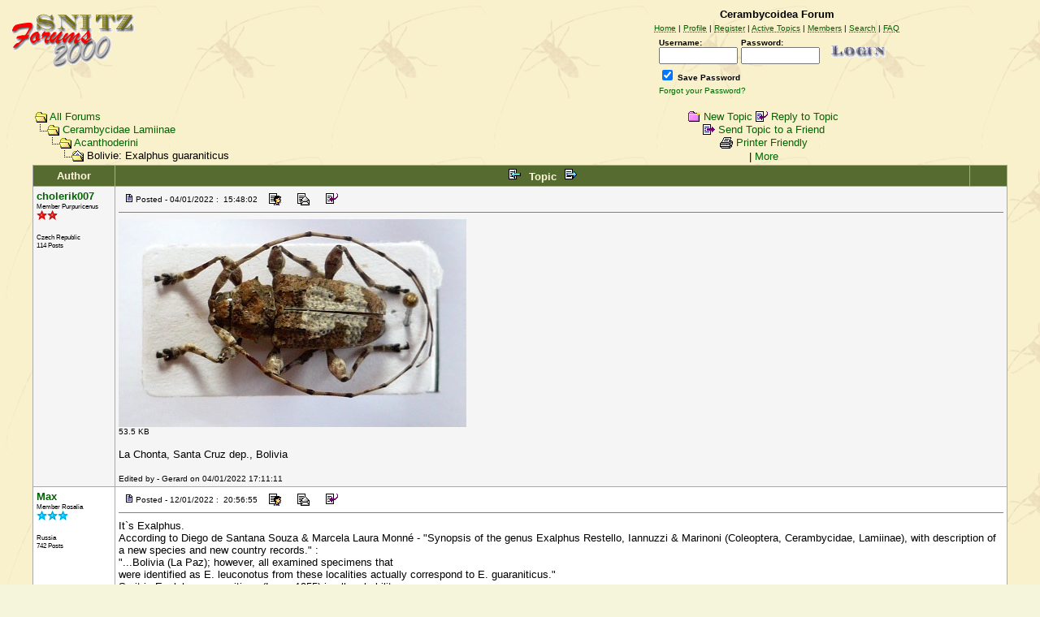

--- FILE ---
content_type: text/html
request_url: https://www.cerambycoidea.com/forum/topic.asp?TOPIC_ID=29259
body_size: 44137
content:
<html>

<head>
<title>Cerambycoidea Forum - Bolivie: Exalphus guaraniticus</title>
<meta name="copyright" content="This Forum code is Copyright (C) 2000-09 Michael Anderson, Pierre Gorissen, Huw Reddick and Richard Kinser, Non-Forum Related code is Copyright (C) 2000-08 Snitz Communications">
<script language="JavaScript" type="text/javascript">
<!-- hide from JavaScript-challenged browsers
function openWindow(url) {
	popupWin = window.open(url,'new_page','width=400,height=400')
}
function openWindow2(url) {
	popupWin = window.open(url,'new_page','width=400,height=450')
}
function openWindow3(url) {
	popupWin = window.open(url,'new_page','width=400,height=450,scrollbars=yes')
}
function openWindow4(url) {
	popupWin = window.open(url,'new_page','width=400,height=525')
}
function openWindow5(url) {
	popupWin = window.open(url,'new_page','width=450,height=525,scrollbars=yes,toolbars=yes,menubar=yes,resizable=yes')
}
function openWindow6(url) {
	popupWin = window.open(url,'new_page','width=500,height=450,scrollbars=yes')
}
function openWindowHelp(url) {
	popupWin = window.open(url,'new_page','width=470,height=200,scrollbars=yes')
}
// done hiding -->
function resizeImage(thisimage) {
	if (thisimage.height > 450) {
		thisimage.height = 450;
		thisimage.style.cursor='hand';
	}
}
//Thumbnail image viewer-
//� Dynamic Drive (www.dynamicdrive.com)
//For full source code, usage terms, and 100's more DHTML scripts, visit http://www.dynamicdrive.com
var ie=document.all
var ns=document.layers
var ns6=document.getElementById&&!document.all
function enlargeuserimage(which,e){
	if (which.width < 350) {return false;}
	//Render image code for IE 4+ and NS6
	if (ie||ns6){
	crossobj=document.getElementById? document.getElementById("showimage") : document.all.showimage
	if (crossobj.style.visibility=="hidden"){
		crossobj.style.left=ns6? pageXOffset+e.clientX : document.body.scrollLeft+event.clientX
		crossobj.style.top=ns6? pageYOffset+e.clientY : document.body.scrollTop+event.clientY
		crossobj.innerHTML='<div class=tvhead align=right id=drag><span class=tvclose onClick=closepreview()>Click to Close</span>&nbsp;<span class=tvclosex onClick=closepreview()> X </span></div><img src="'+which.src+'">'
		crossobj.style.visibility="visible"
	}
	else
	crossobj.style.visibility="hidden"
	return false
	}
	//Render image code for NS 4
	else if (document.layers){
	if (document.showimage.visibility=="hide"){
		document.showimage.document.write('<a href="#" onMouseover="drag_dropns(showimage)"><img src="'+which.src+'" border=0></a>')
		document.showimage.document.close()
		document.showimage.left=e.x
		document.showimage.top=e.y
		document.showimage.visibility="show"
	}
	else
	document.showimage.visibility="hide"
	return false
	}
	//if NOT IE 4+ or NS 4, simply display image in full browser window
	else
	return true
}
function closepreview(){
	crossobj.style.visibility="hidden"
}
//By Dynamicdrive.com
//drag drop function for NS 4////
/////////////////////////////////
var nsx,nsy,nstemp
function drag_dropns(name){
	temp=eval(name)
	temp.captureEvents(Event.MOUSEDOWN | Event.MOUSEUP)
	temp.onmousedown=gons
	temp.onmousemove=dragns
	temp.onmouseup=stopns
}
function gons(e){
	temp.captureEvents(Event.MOUSEMOVE)
	nsx=e.x
	nsy=e.y
}
function dragns(e){
	temp.moveBy(e.x-nsx,e.y-nsy)
	return false
}
function stopns(){
	temp.releaseEvents(Event.MOUSEMOVE)
}
//drag drop function for IE 4+ and NS6////
/////////////////////////////////
function drag_drop(e){
	if (ie&&dragapproved){
	crossobj.style.left=tempx+event.clientX-offsetx
	crossobj.style.top=tempy+event.clientY-offsety
	}
	else if (ns6&&dragapproved){
	crossobj.style.left=tempx+e.clientX-offsetx
	crossobj.style.top=tempy+e.clientY-offsety
	}
	return false
}
function initializedrag(e){
	if (ie&&event.srcElement.id=="drag"||ns6&&e.target.id=="drag"){
	offsetx=ie? event.clientX : e.clientX
	offsety=ie? event.clientY : e.clientY
	tempx=parseInt(crossobj.style.left)
	tempy=parseInt(crossobj.style.top)
	dragapproved=true
	document.onmousemove=drag_drop
	}
}
document.onmousedown=initializedrag
document.onmouseup=new Function("dragapproved=false")
</script>
<style type="text/css">
<!--
.tvhead {background-color:#CCCC9A;color:#ffffff;font-size:13px;font-family:arial,helvetica;padding-top:2px;padding-bottom:2px;}
.tvclose {font-size:13px;font-weight:bold;cursor:hand;}
.tvclosex {border:1px solid #ffffff;font-weight:bold;cursor:hand;}
a:link    {color:darkgreen;text-decoration:none}
a:visited {color:darkgreen;text-decoration:none}
a:hover   {color:red;text-decoration:none}
a:active  {color:red;text-decoration:none}
.spnMessageText a:link    {color:darkgreen;text-decoration:none}
.spnMessageText a:visited {color:maroon;text-decoration:none}
.spnMessageText a:hover   {color:red;text-decoration:underline}
.spnMessageText a:active  {color:red;text-decoration:none}
.spnSearchHighlight {background-color:yellow}
input.radio {background:lightsteelblue;color:#000000}
-->
</style>
</head>

<body background="/img/acanthocinus.gif" bgColor="beige" text="black" link="darkgreen" aLink="red" vLink="darkgreen">
<a name="top"></a>

<table align="center" border="0" cellPadding="0" cellSpacing="0" width="100%">
  <tr>
    <td valign="top" width="50%"><a href="default.asp" tabindex="-1"><img src="images/logo_snitz_forums_2000.gif" border="0" alt="Cerambycoidea Forum" title="Cerambycoidea Forum" /></a></td>
    <td align="center" valign="top" width="50%">
      <table border="0" cellPadding="2" cellSpacing="0">
        <tr>
          <td align="center"><font face="Verdana, Arial, Helvetica" size="2"><b>Cerambycoidea Forum</b></font></td>
        </tr>
        <tr>
          <td align="center"><font face="Verdana, Arial, Helvetica" size="1">
          <a href="http://www.cerambycoidea.com/" onMouseOver="(window.status='Homepage'); return true" onMouseOut="(window.status=''); return true" tabindex="-1"><acronym title="Homepage">Home</acronym></a>
          |
          <a href="pop_profile.asp?mode=Edit" onMouseOver="(window.status='Edit your personal profile...'); return true" onMouseOut="(window.status=''); return true" tabindex="-1"><acronym title="Edit your personal profile...">Profile</acronym></a>
          |
          <a href="register.asp" onMouseOver="(window.status='Register to post to our forum...'); return true" onMouseOut="(window.status=''); return true" tabindex="-1"><acronym title="Register to post to our forum...">Register</acronym></a>
          |
          <a href="active.asp" onMouseOver="(window.status='See what topics have been active since your last visit...'); return true" onMouseOut="(window.status=''); return true" tabindex="-1"><acronym title="See what topics have been active since your last visit...">Active Topics</acronym></a>
          |
          <a href="members.asp" onMouseOver="(window.status='Current members of these forums...'); return true" onMouseOut="(window.status=''); return true" tabindex="-1"><acronym title="Current members of these forums...">Members</acronym></a>
          |
          <a href="search.asp" onMouseOver="(window.status='Perform a search by keyword, date, and/or name...'); return true" onMouseOut="(window.status=''); return true" tabindex="-1"><acronym title="Perform a search by keyword, date, and/or name...">Search</acronym></a>
          |
          <a href="faq.asp" onMouseOver="(window.status='Answers to Frequently Asked Questions...'); return true" onMouseOut="(window.status=''); return true" tabindex="-1"><acronym title="Answers to Frequently Asked Questions...">FAQ</acronym></a></font></td>
        </tr>
        <form action="/forum/topic.asp" method="post" id="form1" name="form1">
        <input type="hidden" name="Method_Type" value="login">
        <tr>
          <td align="center">
            <table>
              <tr>
                <td><font face="Verdana, Arial, Helvetica" size="1"><b>Username:</b></font><br />
                <input type="text" name="Name" size="10" maxLength="25" value=""></td>
                <td><font face="Verdana, Arial, Helvetica" size="1"><b>Password:</b></font><br />
                <input type="password" name="Password" size="10" maxLength="25" value=""></td>
                <td valign="bottom">
                <input src="images/button_login.gif" type="image" border="0" value="Login" id="submit1" name="Login">
                </td>
              </tr>
              <tr>
                <td colspan="3" align="left"><font face="Verdana, Arial, Helvetica" size="1">
                <input type="checkbox" name="SavePassWord" value="true" tabindex="-1" CHECKED><b> Save Password</b></font></td>
              </tr>
              <tr>
                <td colspan="3" align="left"><font face="Verdana, Arial, Helvetica" size="1">
                <a href="password.asp" onMouseOver="(window.status='Choose a new password if you have forgotten your current one...'); return true" onMouseOut="(window.status=''); return true" tabindex="-1">Forgot your Password?</a>
                <br /><br /></font></td>
              </tr>
            </table>
          </td>
        </tr>
        </form>
      </table>
    </td>
  </tr>
</table>
<table align="center" border="0" cellPadding="0" cellSpacing="0" width="95%">
    <script language="JavaScript" type="text/javascript">
    <!----- 
    function jumpTo(s) {if (s.selectedIndex != 0) location.href = s.options[s.selectedIndex].value;return 1;}

    // -->
    </script>
  <tr>
    <td>
    <script language="JavaScript" type="text/javascript">
    <!--
    function unsub_confirm(link){
    	var where_to= confirm("Do you really want to Unsubscribe?");
       if (where_to== true) {
       	popupWin = window.open(link,'new_page','width=400,height=400')
       }
    }
    //-->
    </script>
    <script language="JavaScript" type="text/javascript">
    function ChangePage(fnum){
    	if (fnum == 1) {
    		document.PageNum1.submit();
    	}
    	else {
    		document.PageNum2.submit();
    	}
    }
    </script>
    <script language="JavaScript" type="text/javascript">
    <!--
    function jumpTo(s) {if (s.selectedIndex != 0) location.href = s.options[s.selectedIndex].value;return 1;}
    // -->
    </script>
      <table border="0" width="100%">
        <tr>
          <td width="50%" align="left" nowrap><font face="Verdana, Arial, Helvetica" size="2">
          <img src="images/icon_folder_open.gif" width="15" height="15" border="0" alt="" title="" align="absmiddle" />&nbsp;<a href="default.asp">All Forums</a><br />
          <img src="images/icon_bar.gif" width="15" height="15" border="0" alt="" title="" align="absmiddle" /><img src="images/icon_folder_open.gif" width="15" height="15" border="0" alt="" title="" align="absmiddle" />&nbsp;<a href="default.asp?CAT_ID=16">Cerambycidae Lamiinae</a><br />
          <img src="images/icon_blank.gif" width="15" height="15" border="0" alt="" title="" align="absmiddle" /><img src="images/icon_bar.gif" width="15" height="15" border="0" alt="" title="" align="absmiddle" /><img src="images/icon_folder_open.gif" width="15" height="15" border="0" alt="" title="" align="absmiddle" />&nbsp;<a href="forum.asp?FORUM_ID=88">Acanthoderini</a><br />
          <img src="images/icon_blank.gif" width="15" height="15" border="0" alt="" title="" align="absmiddle" /><img src="images/icon_blank.gif" width="15" height="15" border="0" alt="" title="" align="absmiddle" /><img src="images/icon_bar.gif" width="15" height="15" border="0" alt="" title="" align="absmiddle" /><img src="images/icon_folder_open_topic.gif" width="15" height="15" border="0" alt="" title="" align="absmiddle" />&nbsp;Bolivie: Exalphus guaraniticus</font></td>
          <td align="center" width="50%">
          <font face="Verdana, Arial, Helvetica" size="2">
          <a href="post.asp?method=Topic&FORUM_ID=88"><img src="images/icon_folder_new_topic.gif" width="15" height="15" border="0" alt="" title="" align="absmiddle" /></a>&nbsp;<a href="post.asp?method=Topic&FORUM_ID=88">New Topic</a>
          <a href="post.asp?method=Reply&TOPIC_ID=29259&FORUM_ID=88"><img src="images/icon_reply_topic.gif" width="15" height="15" border="0" alt="" title="" align="absmiddle" /></a>&nbsp;<a href="post.asp?method=Reply&TOPIC_ID=29259&FORUM_ID=88">Reply to Topic</a>
          <br /><a href="JavaScript:openWindow('pop_send_to_friend.asp?url=http://www.cerambycoidea.com/forum/topic.asp?TOPIC_ID=29259')"><img src="images/icon_send_topic.gif" width="15" height="15" border="0" alt="" title="" align="absmiddle" /></a>&nbsp;<a href="JavaScript:openWindow('pop_send_to_friend.asp?url=http://www.cerambycoidea.com/forum/topic.asp?TOPIC_ID=29259')">Send Topic to a Friend</a>
          <br /><a href="JavaScript:openWindow5('pop_printer_friendly.asp?TOPIC_ID=29259')"><img src="images/icon_print.gif" width="16" height="17" border="0" alt="" title="" align="absmiddle" /></a>&nbsp;<a href="JavaScript:openWindow5('pop_printer_friendly.asp?TOPIC_ID=29259')">Printer Friendly</a>
<br>
<div style="width:160px; margin:0 auto;">
<!-- AddThis Button BEGIN -->
<div class="addthis_toolbox addthis_default_style">
<script type="text/javascript">
var addthis_brand = "Cerambycoidea Forum";
var addthis_localize = {
   share_caption: "Share This Topic",
   email_caption: "Email This Topic" };
</script>
<a class="addthis_button_facebook"></a>
<a class="addthis_button_myspace"></a>
<a class="addthis_button_twitter"></a>
<a class="addthis_button_email"></a>
<span class="addthis_separator">|</span>
<a href="http://www.addthis.com/bookmark.php?v=250&pub=xa-4a4430ca0567cb75" class="addthis_button_expanded">More</a>
</div>
<script type="text/javascript" src="http://s7.addthis.com/js/250/addthis_widget.js?pub=xa-4a4430ca0567cb75"></script>
<!-- AddThis Button END -->
</div>
          </font></td>
        </tr>
      </table>
    </td>
  </tr>
</table>
<table align="center" border="0" cellPadding="0" cellSpacing="0" width="95%">
  <tr>
    <td>
      <table border="0" width="100%" cellspacing="0" cellpadding="0" align="center">
        <tr>
          <td bgcolor="darkgray">
            <table border="0" width="100%" cellspacing="1" cellpadding="4">
              <tr>
                <td align="center" bgcolor="darkolivegreen" width="100" nowrap><b><font face="Verdana, Arial, Helvetica" size="2" color="cornsilk">Author</font></b></td>
                <td align="center" bgcolor="darkolivegreen" width="100%" nowrap><b><font face="Verdana, Arial, Helvetica" size="2" color="cornsilk">
                <a href="topic.asp?TOPIC_ID=29257"><img src="images/icon_go_left.gif" width="15" height="15" border="0" alt="Previous Topic" title="Previous Topic" align="top" hspace="6" /></a><b><font face="Verdana, Arial, Helvetica" size="2" color="cornsilk">&nbsp;Topic&nbsp;</font></b><a href="topic.asp?TOPIC_ID=28372"><img src="images/icon_go_right.gif" width="15" height="15" border="0" alt="Next Topic" title="Next Topic" align="top" hspace="6" /></a></font></b></td>
                <td align="right" bgcolor="darkolivegreen" nowrap><font face="Verdana, Arial, Helvetica" size="2">&nbsp;</font></td>
              </tr>
              <tr>
                <td bgcolor="whitesmoke" valign="top" width="100" nowrap>
                <p><font color="black" face="Verdana, Arial, Helvetica" size="2"><b><span class="spnMessageText"><a href="pop_profile.asp?mode=display&id=369" title="View cholerik007's Profile" onMouseOver="(window.status='View cholerik007\'s Profile'); return true" onMouseOut="(window.status=''); return true">cholerik007</a></span></b></font><br />
                <font color="black" face="Verdana, Arial, Helvetica" size="1"><small>Member Purpuricenus</small></font><br />
                <img src="images/icon_star_red.gif" width="13" height="12" border="0" alt="" title="" /><img src="images/icon_star_red.gif" width="13" height="12" border="0" alt="" title="" /><br />
                </p>
                <p>
                <font color="black" face="Verdana, Arial, Helvetica" size="1"><small>Czech Republic</small></font><br />
                <font color="black" face="Verdana, Arial, Helvetica" size="1"><small>114 Posts</small></font></p></td>
                <td bgcolor="whitesmoke" width="100%" nowrap colspan="2" valign="top">
                  <table width="100%" height="100%" border="0" cellspacing="0" cellpadding="0">
                    <tr>
                      <td valign="top">
                      <img src="images/icon_posticon.gif" width="15" height="15" border="0" alt="" title="" hspace="3" /><font color="black" face="Verdana, Arial, Helvetica" size="1">Posted&nbsp;-&nbsp;04/01/2022&nbsp;:&nbsp; 15:48:02</font>
                      &nbsp;<a href="pop_profile.asp?mode=display&id=369"><img src="images/icon_profile.gif" width="15" height="15" border="0" alt="Show Profile" title="Show Profile" align="absmiddle" hspace="6" /></a>
                      &nbsp;<a href="JavaScript:openWindow('pop_mail.asp?id=369')"><img src="images/icon_email.gif" width="15" height="15" border="0" alt="Email Poster" title="Email Poster" align="absmiddle" hspace="6" /></a>
                      &nbsp;<a href="post.asp?method=TopicQuote&TOPIC_ID=29259&FORUM_ID=88"><img src="images/icon_reply_topic.gif" width="15" height="15" border="0" alt="Reply with Quote" title="Reply with Quote" align="absmiddle" hspace="6" /></a>
                      <hr noshade size="1"></td>
                    </tr>
                    <tr>
                      <td valign="top" height="100%"><font face="Verdana, Arial, Helvetica" size="2" color="black"><span class="spnMessageText" id="msg"> <img src="/public/imgforum/cholerik007/202214154753_P1250948.JPG" border="0" onload="resizeImage(this);" onClick="enlargeuserimage(this);"><br /><font size="1"> 53.5�KB</font id="size1"><br /><br />La Chonta, Santa Cruz dep., Bolivia</span id="msg"></font></td>
                    </tr>
                    <tr>
                      <td valign="bottom"><hr noshade size="1" color="whitesmoke"><font face="Verdana, Arial, Helvetica" size="1" color="black">Edited by - Gerard on 04/01/2022  17:11:11</font></td>
                    </tr>
                  </table>
                </td>
              </tr>
              <tr>
                <td bgcolor="white" valign="top" width="100" nowrap>
                <p><font face="Verdana, Arial, Helvetica" size="2"><b><span class="spnMessageText"><a href="pop_profile.asp?mode=display&id=88" title="View Max's Profile" onMouseOver="(window.status='View Max\'s Profile'); return true" onMouseOut="(window.status=''); return true">Max</a></span></b></font><br />
                <font color="black" face="Verdana, Arial, Helvetica" size="1"><small>Member Rosalia</small></font><br />
                <img src="images/icon_star_cyan.gif" width="13" height="12" border="0" alt="" title="" /><img src="images/icon_star_cyan.gif" width="13" height="12" border="0" alt="" title="" /><img src="images/icon_star_cyan.gif" width="13" height="12" border="0" alt="" title="" /><br />
                </p>
                <p>
                <font color="black" face="Verdana, Arial, Helvetica" size="1"><small>Russia</small></font><br />
                <font color="black" face="Verdana, Arial, Helvetica" size="1"><small>742 Posts</small></font></p></td>
                <td bgcolor="white" height="100%" width="100%" nowrap colspan="2" valign="top"><a name="53162"></a>
                  <table width="100%" height="100%" border="0" cellspacing="0" cellpadding="0">
                    <tr>
                      <td valign="top">
                      <img src="images/icon_posticon.gif" width="15" height="15" border="0" alt="" title="" hspace="3" /><font color="black" face="Verdana, Arial, Helvetica" size="1">Posted&nbsp;-&nbsp;12/01/2022&nbsp;:&nbsp; 20:56:55</font>
                      &nbsp;<a href="pop_profile.asp?mode=display&id=88"><img src="images/icon_profile.gif" width="15" height="15" border="0" alt="Show Profile" title="Show Profile" align="absmiddle" hspace="6" /></a>
                      &nbsp;<a href="JavaScript:openWindow('pop_mail.asp?id=88')"><img src="images/icon_email.gif" width="15" height="15" border="0" alt="Email Poster" title="Email Poster" align="absmiddle" hspace="6" /></a>
                      &nbsp;<a href="post.asp?method=ReplyQuote&REPLY_ID=53162&TOPIC_ID=29259&FORUM_ID=88"><img src="images/icon_reply_topic.gif" width="15" height="15" border="0" alt="Reply with Quote" title="Reply with Quote" align="absmiddle" hspace="6" /></a>
                      <hr noshade size="1"></td>
                    </tr>
                    <tr>
                      <td valign="top" height="100%"><font face="Verdana, Arial, Helvetica" size="2" color="black"><span class="spnMessageText" id="msg"> It`s Exalphus. <br />According to Diego de Santana Souza & Marcela Laura Monn� - "Synopsis of the genus Exalphus Restello, Iannuzzi & Marinoni (Coleoptera, Cerambycidae, Lamiinae), with description of a new species and new country records." :<br />"...Bolivia (La Paz); however, all examined specimens that<br />were identified as E. leuconotus from these localities actually correspond to E. guaraniticus." <br />So it is Exalphus guaraniticus (Lane, 1955) in all probability.</span id="msg"></font></td>
                    </tr>
                    <tr>
                      <td valign="bottom"><hr noshade size="1" color="white"><font face="Verdana, Arial, Helvetica" size="1" color="black">Edited by - Max on 12/01/2022  20:59:40</font></td>
                    </tr>
                    <tr>
                      <td valign="bottom" align="right" height="20"><a href="#top"><img src="images/icon_go_up.gif" width="15" height="15" border="0" alt="Go to Top of Page" title="Go to Top of Page" align="right" /></a></td>
                    </tr>
                  </table>
                </td>
              </tr>
              <tr>
                <td align="center" bgcolor="darkolivegreen" width="100" nowrap><b><font face="Verdana, Arial, Helvetica" size="2" color="cornsilk">&nbsp;</font></b></td>
                <td align="center" bgcolor="darkolivegreen" width="100%" nowrap><b><font face="Verdana, Arial, Helvetica" size="2" color="cornsilk">
                <a href="topic.asp?TOPIC_ID=29257"><img src="images/icon_go_left.gif" width="15" height="15" border="0" alt="Previous Topic" title="Previous Topic" align="top" hspace="6" /></a><b><font face="Verdana, Arial, Helvetica" size="2" color="cornsilk">&nbsp;Topic&nbsp;</font></b><a href="topic.asp?TOPIC_ID=28372"><img src="images/icon_go_right.gif" width="15" height="15" border="0" alt="Next Topic" title="Next Topic" align="top" hspace="6" /></a></font></b></td>
                <td align="right" bgcolor="darkolivegreen" nowrap><font face="Verdana, Arial, Helvetica" size="2">&nbsp;</font></td>
              </tr>
            </table>
          </td>
        </tr>
      </table>
    </td>
  </tr>
</table>
<table align="center" border="0" cellPadding="0" cellSpacing="0" width="95%">
  <tr>
    <td>
      <table width="100%">
        <tr>
          <td align="center" valign="top" width="50%">
          <font face="Verdana, Arial, Helvetica" size="2">
          <a href="post.asp?method=Topic&FORUM_ID=88"><img src="images/icon_folder_new_topic.gif" width="15" height="15" border="0" alt="" title="" align="absmiddle" /></a>&nbsp;<a href="post.asp?method=Topic&FORUM_ID=88">New Topic</a>
          <a href="post.asp?method=Reply&TOPIC_ID=29259&FORUM_ID=88"><img src="images/icon_reply_topic.gif" width="15" height="15" border="0" alt="" title="" align="absmiddle" /></a>&nbsp;<a href="post.asp?method=Reply&TOPIC_ID=29259&FORUM_ID=88">Reply to Topic</a>
          <br /><a href="JavaScript:openWindow('pop_send_to_friend.asp?url=http://www.cerambycoidea.com/forum/topic.asp?TOPIC_ID=29259')"><img src="images/icon_send_topic.gif" width="15" height="15" border="0" alt="" title="" align="absmiddle" /></a>&nbsp;<a href="JavaScript:openWindow('pop_send_to_friend.asp?url=http://www.cerambycoidea.com/forum/topic.asp?TOPIC_ID=29259')">Send Topic to a Friend</a>
          <br /><a href="JavaScript:openWindow5('pop_printer_friendly.asp?TOPIC_ID=29259')"><img src="images/icon_print.gif" width="16" height="17" border="0" alt="" title="" align="absmiddle" /></a>&nbsp;<a href="JavaScript:openWindow5('pop_printer_friendly.asp?TOPIC_ID=29259')">Printer Friendly</a>
<br>
<div style="width:160px; margin:0 auto;">
<!-- AddThis Button BEGIN -->
<div class="addthis_toolbox addthis_default_style">
<script type="text/javascript">
var addthis_brand = "Cerambycoidea Forum";
var addthis_localize = {
   share_caption: "Share This Topic",
   email_caption: "Email This Topic" };
</script>
<a class="addthis_button_facebook"></a>
<a class="addthis_button_myspace"></a>
<a class="addthis_button_twitter"></a>
<a class="addthis_button_email"></a>
<span class="addthis_separator">|</span>
<a href="http://www.addthis.com/bookmark.php?v=250&pub=xa-4a4430ca0567cb75" class="addthis_button_expanded">More</a>
</div>
<script type="text/javascript" src="http://s7.addthis.com/js/250/addthis_widget.js?pub=xa-4a4430ca0567cb75"></script>
<!-- AddThis Button END -->
</div>
          </font></td>
          <td align="right" valign="top" width="50%" nowrap>
          <!-- START JUMP TO -->
          <form name="Stuff">
          <font face="Verdana, Arial, Helvetica" size="2"><b>Jump To:</b></font>
          <select name="SelectMenu" size="1" onchange="if(this.options[this.selectedIndex].value != '' ){ jumpTo(this) }">
          	<option value="">Select Forum</option>
          	<option value="default.asp?CAT_ID=6">Generalities</option>
          	<option value="forum.asp?FORUM_ID=16">&nbsp;&nbsp;&nbsp;&nbsp;&nbsp;&nbsp;News</option>
          	<option value="forum.asp?FORUM_ID=46">&nbsp;&nbsp;&nbsp;&nbsp;&nbsp;&nbsp;Scientific questions</option>
          	<option value="forum.asp?FORUM_ID=48">&nbsp;&nbsp;&nbsp;&nbsp;&nbsp;&nbsp;Techniques</option>
          	<option value="forum.asp?FORUM_ID=25">&nbsp;&nbsp;&nbsp;&nbsp;&nbsp;&nbsp;Exchange requests</option>
          	<option value="forum.asp?FORUM_ID=18">&nbsp;&nbsp;&nbsp;&nbsp;&nbsp;&nbsp;Various</option>
          	<option value="forum.asp?FORUM_ID=17">&nbsp;&nbsp;&nbsp;&nbsp;&nbsp;&nbsp;Keys</option>
          	<option value="default.asp?CAT_ID=15">not Cerambycidae</option>
          	<option value="forum.asp?FORUM_ID=13">&nbsp;&nbsp;&nbsp;&nbsp;&nbsp;&nbsp;Oxypeltidae</option>
          	<option value="forum.asp?FORUM_ID=8">&nbsp;&nbsp;&nbsp;&nbsp;&nbsp;&nbsp;Disteniidae</option>
          	<option value="forum.asp?FORUM_ID=12">&nbsp;&nbsp;&nbsp;&nbsp;&nbsp;&nbsp;Vesperidae</option>
          	<option value="default.asp?CAT_ID=20">Cerambycidae Prioninae</option>
          	<option value="forum.asp?FORUM_ID=76">&nbsp;&nbsp;&nbsp;&nbsp;&nbsp;&nbsp;Meroscelisini</option>
          	<option value="forum.asp?FORUM_ID=75">&nbsp;&nbsp;&nbsp;&nbsp;&nbsp;&nbsp;Anacolini</option>
          	<option value="forum.asp?FORUM_ID=90">&nbsp;&nbsp;&nbsp;&nbsp;&nbsp;&nbsp;Closterini</option>
          	<option value="forum.asp?FORUM_ID=77">&nbsp;&nbsp;&nbsp;&nbsp;&nbsp;&nbsp;Cantharocnemini</option>
          	<option value="forum.asp?FORUM_ID=78">&nbsp;&nbsp;&nbsp;&nbsp;&nbsp;&nbsp;Aegosomatini</option>
          	<option value="forum.asp?FORUM_ID=79">&nbsp;&nbsp;&nbsp;&nbsp;&nbsp;&nbsp;Eurypodini</option>
          	<option value="forum.asp?FORUM_ID=80">&nbsp;&nbsp;&nbsp;&nbsp;&nbsp;&nbsp;Callipogonini</option>
          	<option value="forum.asp?FORUM_ID=81">&nbsp;&nbsp;&nbsp;&nbsp;&nbsp;&nbsp;Remphanini</option>
          	<option value="forum.asp?FORUM_ID=82">&nbsp;&nbsp;&nbsp;&nbsp;&nbsp;&nbsp;Macrotomini</option>
          	<option value="forum.asp?FORUM_ID=83">&nbsp;&nbsp;&nbsp;&nbsp;&nbsp;&nbsp;Mallodontini</option>
          	<option value="forum.asp?FORUM_ID=99">&nbsp;&nbsp;&nbsp;&nbsp;&nbsp;&nbsp;Cacoscelini</option>
          	<option value="forum.asp?FORUM_ID=84">&nbsp;&nbsp;&nbsp;&nbsp;&nbsp;&nbsp;Parandrini</option>
          	<option value="forum.asp?FORUM_ID=85">&nbsp;&nbsp;&nbsp;&nbsp;&nbsp;&nbsp;Prionini</option>
          	<option value="forum.asp?FORUM_ID=86">&nbsp;&nbsp;&nbsp;&nbsp;&nbsp;&nbsp;Acanthophorini</option>
          	<option value="forum.asp?FORUM_ID=100">&nbsp;&nbsp;&nbsp;&nbsp;&nbsp;&nbsp;Macrodontiini</option>
          	<option value="forum.asp?FORUM_ID=87">&nbsp;&nbsp;&nbsp;&nbsp;&nbsp;&nbsp;Mallaspini</option>
          	<option value="forum.asp?FORUM_ID=6">&nbsp;&nbsp;&nbsp;&nbsp;&nbsp;&nbsp;small tribes of Prioninae</option>
          	<option value="forum.asp?FORUM_ID=107">&nbsp;&nbsp;&nbsp;&nbsp;&nbsp;&nbsp;unidentified Prioninae</option>
          	<option value="default.asp?CAT_ID=17">Cerambycidae Cerambycinae</option>
          	<option value="forum.asp?FORUM_ID=112">&nbsp;&nbsp;&nbsp;&nbsp;&nbsp;&nbsp;Xystrocerini</option>
          	<option value="forum.asp?FORUM_ID=130">&nbsp;&nbsp;&nbsp;&nbsp;&nbsp;&nbsp;Plectogasterini</option>
          	<option value="forum.asp?FORUM_ID=116">&nbsp;&nbsp;&nbsp;&nbsp;&nbsp;&nbsp;Hesperophanini</option>
          	<option value="forum.asp?FORUM_ID=142">&nbsp;&nbsp;&nbsp;&nbsp;&nbsp;&nbsp;Eburiini</option>
          	<option value="forum.asp?FORUM_ID=108">&nbsp;&nbsp;&nbsp;&nbsp;&nbsp;&nbsp;Cerambycini</option>
          	<option value="forum.asp?FORUM_ID=118">&nbsp;&nbsp;&nbsp;&nbsp;&nbsp;&nbsp;Callidiopini</option>
          	<option value="forum.asp?FORUM_ID=149">&nbsp;&nbsp;&nbsp;&nbsp;&nbsp;&nbsp;Strongylurini</option>
          	<option value="forum.asp?FORUM_ID=114">&nbsp;&nbsp;&nbsp;&nbsp;&nbsp;&nbsp;Phoracanthini</option>
          	<option value="forum.asp?FORUM_ID=144">&nbsp;&nbsp;&nbsp;&nbsp;&nbsp;&nbsp;Ibidionini</option>
          	<option value="forum.asp?FORUM_ID=120">&nbsp;&nbsp;&nbsp;&nbsp;&nbsp;&nbsp;Obriini</option>
          	<option value="forum.asp?FORUM_ID=123">&nbsp;&nbsp;&nbsp;&nbsp;&nbsp;&nbsp;Callidiini</option>
          	<option value="forum.asp?FORUM_ID=113">&nbsp;&nbsp;&nbsp;&nbsp;&nbsp;&nbsp;Compsocerini</option>
          	<option value="forum.asp?FORUM_ID=89">&nbsp;&nbsp;&nbsp;&nbsp;&nbsp;&nbsp;Dychophyiini</option>
          	<option value="forum.asp?FORUM_ID=111">&nbsp;&nbsp;&nbsp;&nbsp;&nbsp;&nbsp;Trachyderini</option>
          	<option value="forum.asp?FORUM_ID=109">&nbsp;&nbsp;&nbsp;&nbsp;&nbsp;&nbsp;Callichromatini</option>
          	<option value="forum.asp?FORUM_ID=128">&nbsp;&nbsp;&nbsp;&nbsp;&nbsp;&nbsp;Molorchini</option>
          	<option value="forum.asp?FORUM_ID=125">&nbsp;&nbsp;&nbsp;&nbsp;&nbsp;&nbsp;Stenopterini / Hyboderini</option>
          	<option value="forum.asp?FORUM_ID=102">&nbsp;&nbsp;&nbsp;&nbsp;&nbsp;&nbsp;Rhinotragini</option>
          	<option value="forum.asp?FORUM_ID=124">&nbsp;&nbsp;&nbsp;&nbsp;&nbsp;&nbsp;Prothemini</option>
          	<option value="forum.asp?FORUM_ID=115">&nbsp;&nbsp;&nbsp;&nbsp;&nbsp;&nbsp;Pseudolepturini</option>
          	<option value="forum.asp?FORUM_ID=110">&nbsp;&nbsp;&nbsp;&nbsp;&nbsp;&nbsp;Clytini</option>
          	<option value="forum.asp?FORUM_ID=119">&nbsp;&nbsp;&nbsp;&nbsp;&nbsp;&nbsp;Anaglyptini</option>
          	<option value="forum.asp?FORUM_ID=126">&nbsp;&nbsp;&nbsp;&nbsp;&nbsp;&nbsp;Thraniini</option>
          	<option value="forum.asp?FORUM_ID=122">&nbsp;&nbsp;&nbsp;&nbsp;&nbsp;&nbsp;Tillomorphini</option>
          	<option value="forum.asp?FORUM_ID=121">&nbsp;&nbsp;&nbsp;&nbsp;&nbsp;&nbsp;Sestyrini</option>
          	<option value="forum.asp?FORUM_ID=127">&nbsp;&nbsp;&nbsp;&nbsp;&nbsp;&nbsp;Glaucytini</option>
          	<option value="forum.asp?FORUM_ID=4">&nbsp;&nbsp;&nbsp;&nbsp;&nbsp;&nbsp;unsorted Cerambycinae</option>
          	<option value="default.asp?CAT_ID=12">Cerambycidae Lepturinae</option>
          	<option value="forum.asp?FORUM_ID=54">&nbsp;&nbsp;&nbsp;&nbsp;&nbsp;&nbsp;Xylosteini</option>
          	<option value="forum.asp?FORUM_ID=52">&nbsp;&nbsp;&nbsp;&nbsp;&nbsp;&nbsp;Rhagiini</option>
          	<option value="forum.asp?FORUM_ID=51">&nbsp;&nbsp;&nbsp;&nbsp;&nbsp;&nbsp;Lepturini</option>
          	<option value="forum.asp?FORUM_ID=53">&nbsp;&nbsp;&nbsp;&nbsp;&nbsp;&nbsp;Necydalini</option>
          	<option value="forum.asp?FORUM_ID=5">&nbsp;&nbsp;&nbsp;&nbsp;&nbsp;&nbsp;unsorted Lepturinae</option>
          	<option value="default.asp?CAT_ID=19">Cerambycidae Dorcasominae</option>
          	<option value="forum.asp?FORUM_ID=10">&nbsp;&nbsp;&nbsp;&nbsp;&nbsp;&nbsp;Dorcasominae</option>
          	<option value="default.asp?CAT_ID=18">Cerambycidae Spondylidinae</option>
          	<option value="forum.asp?FORUM_ID=9">&nbsp;&nbsp;&nbsp;&nbsp;&nbsp;&nbsp;Spondylidinae</option>
          	<option value="default.asp?CAT_ID=16">Cerambycidae Lamiinae</option>
          	<option value="forum.asp?FORUM_ID=59">&nbsp;&nbsp;&nbsp;&nbsp;&nbsp;&nbsp;Pteropliini</option>
          	<option value="http://www.cerambycoidea.com/forum/topic.asp?TOPIC_ID=15993">&nbsp;&nbsp;&nbsp;&nbsp;&nbsp;&nbsp;Keys to Lamiinae</option>
          	<option value="forum.asp?FORUM_ID=71">&nbsp;&nbsp;&nbsp;&nbsp;&nbsp;&nbsp;Gyaritini</option>
          	<option value="forum.asp?FORUM_ID=91">&nbsp;&nbsp;&nbsp;&nbsp;&nbsp;&nbsp;Acmocerini</option>
          	<option value="forum.asp?FORUM_ID=93">&nbsp;&nbsp;&nbsp;&nbsp;&nbsp;&nbsp;Theocridini</option>
          	<option value="forum.asp?FORUM_ID=64">&nbsp;&nbsp;&nbsp;&nbsp;&nbsp;&nbsp;Agapanthiini</option>
          	<option value="forum.asp?FORUM_ID=143">&nbsp;&nbsp;&nbsp;&nbsp;&nbsp;&nbsp;Hemilophini</option>
          	<option value="forum.asp?FORUM_ID=57">&nbsp;&nbsp;&nbsp;&nbsp;&nbsp;&nbsp;Saperdini</option>
          	<option value="forum.asp?FORUM_ID=72">&nbsp;&nbsp;&nbsp;&nbsp;&nbsp;&nbsp;Astathini</option>
          	<option value="forum.asp?FORUM_ID=66">&nbsp;&nbsp;&nbsp;&nbsp;&nbsp;&nbsp;Apomecynini</option>
          	<option value="forum.asp?FORUM_ID=101">&nbsp;&nbsp;&nbsp;&nbsp;&nbsp;&nbsp;Eunidiini</option>
          	<option value="forum.asp?FORUM_ID=95">&nbsp;&nbsp;&nbsp;&nbsp;&nbsp;&nbsp;Homonoeini</option>
          	<option value="forum.asp?FORUM_ID=74">&nbsp;&nbsp;&nbsp;&nbsp;&nbsp;&nbsp;Tmesisternini</option>
          	<option value="forum.asp?FORUM_ID=96">&nbsp;&nbsp;&nbsp;&nbsp;&nbsp;&nbsp;Xylorhizini</option>
          	<option value="forum.asp?FORUM_ID=60">&nbsp;&nbsp;&nbsp;&nbsp;&nbsp;&nbsp;Tragocephalini</option>
          	<option value="forum.asp?FORUM_ID=103">&nbsp;&nbsp;&nbsp;&nbsp;&nbsp;&nbsp;Onciderini</option>
          	<option value="forum.asp?FORUM_ID=129">&nbsp;&nbsp;&nbsp;&nbsp;&nbsp;&nbsp;Dorcadiini</option>
          	<option value="forum.asp?FORUM_ID=63">&nbsp;&nbsp;&nbsp;&nbsp;&nbsp;&nbsp;Crossotini</option>
          	<option value="forum.asp?FORUM_ID=62">&nbsp;&nbsp;&nbsp;&nbsp;&nbsp;&nbsp;Ceroplesini</option>
          	<option value="forum.asp?FORUM_ID=70">&nbsp;&nbsp;&nbsp;&nbsp;&nbsp;&nbsp;Phrynetini</option>
          	<option value="forum.asp?FORUM_ID=97">&nbsp;&nbsp;&nbsp;&nbsp;&nbsp;&nbsp;Desmiphorini</option>
          	<option value="forum.asp?FORUM_ID=106">&nbsp;&nbsp;&nbsp;&nbsp;&nbsp;&nbsp;Pachystolini</option>
          	<option value="forum.asp?FORUM_ID=98">&nbsp;&nbsp;&nbsp;&nbsp;&nbsp;&nbsp;Petrognathini</option>
          	<option value="forum.asp?FORUM_ID=88">&nbsp;&nbsp;&nbsp;&nbsp;&nbsp;&nbsp;Acanthoderini</option>
          	<option value="forum.asp?FORUM_ID=65">&nbsp;&nbsp;&nbsp;&nbsp;&nbsp;&nbsp;Acanthocinini</option>
          	<option value="forum.asp?FORUM_ID=147">&nbsp;&nbsp;&nbsp;&nbsp;&nbsp;&nbsp;Colobotheini</option>
          	<option value="forum.asp?FORUM_ID=73">&nbsp;&nbsp;&nbsp;&nbsp;&nbsp;&nbsp;Morimopsini</option>
          	<option value="forum.asp?FORUM_ID=104">&nbsp;&nbsp;&nbsp;&nbsp;&nbsp;&nbsp;Parmenini</option>
          	<option value="forum.asp?FORUM_ID=69">&nbsp;&nbsp;&nbsp;&nbsp;&nbsp;&nbsp;Dorcaschematini</option>
          	<option value="forum.asp?FORUM_ID=67">&nbsp;&nbsp;&nbsp;&nbsp;&nbsp;&nbsp;Ancylonotini</option>
          	<option value="forum.asp?FORUM_ID=58">&nbsp;&nbsp;&nbsp;&nbsp;&nbsp;&nbsp;Mesosini</option>
          	<option value="forum.asp?FORUM_ID=105">&nbsp;&nbsp;&nbsp;&nbsp;&nbsp;&nbsp;Xenoleini</option>
          	<option value="forum.asp?FORUM_ID=55">&nbsp;&nbsp;&nbsp;&nbsp;&nbsp;&nbsp;Prosopocerini</option>
          	<option value="forum.asp?FORUM_ID=61">&nbsp;&nbsp;&nbsp;&nbsp;&nbsp;&nbsp;Sternotomini</option>
          	<option value="forum.asp?FORUM_ID=56">&nbsp;&nbsp;&nbsp;&nbsp;&nbsp;&nbsp;Lamiini</option>
          	<option value="forum.asp?FORUM_ID=68">&nbsp;&nbsp;&nbsp;&nbsp;&nbsp;&nbsp;Batocerini</option>
          	<option value="forum.asp?FORUM_ID=94">&nbsp;&nbsp;&nbsp;&nbsp;&nbsp;&nbsp;Phrissomini</option>
          	<option value="forum.asp?FORUM_ID=117">&nbsp;&nbsp;&nbsp;&nbsp;&nbsp;&nbsp;Small tribes of Lamiinae</option>
          	<option value="forum.asp?FORUM_ID=7">&nbsp;&nbsp;&nbsp;&nbsp;&nbsp;&nbsp;unidentified Lamiinae</option>
          	<option value="default.asp?CAT_ID=4">mixed Cerambycoidea</option>
          	<option value="forum.asp?FORUM_ID=24">&nbsp;&nbsp;&nbsp;&nbsp;&nbsp;&nbsp;fossil and subfossil Cerambycids</option>
          	<option value="forum.asp?FORUM_ID=11">&nbsp;&nbsp;&nbsp;&nbsp;&nbsp;&nbsp;unsorted species</option>
          	<option value="default.asp?CAT_ID=14">Links</option>
          	<option value="http://titan.gbif.fr/index.html">&nbsp;&nbsp;&nbsp;&nbsp;&nbsp;&nbsp;Titan Base</option>
          	<option value="https://www.inaturalist.org/observations?locale=it&taxon_id=47961&view=species">&nbsp;&nbsp;&nbsp;&nbsp;&nbsp;&nbsp;iNaturalist</option>
          	<option value="http://www.cerambycoidea.com/papers.asp">&nbsp;&nbsp;&nbsp;&nbsp;&nbsp;&nbsp;Digital Library</option>
          	<option value="http://www.biolib.cz/en/taxon/id306918/">&nbsp;&nbsp;&nbsp;&nbsp;&nbsp;&nbsp;BioLib</option>
          	<option value="http://www.cerambycoidea.com/gallery.asp">&nbsp;&nbsp;&nbsp;&nbsp;&nbsp;&nbsp;Photo Gallery</option>
          	<option value="default.asp?CAT_ID=9">Cerambycoidea TYPES</option>
          	<option value="forum.asp?FORUM_ID=29">&nbsp;&nbsp;&nbsp;&nbsp;&nbsp;&nbsp;Disteniidae Types</option>
          	<option value="forum.asp?FORUM_ID=28">&nbsp;&nbsp;&nbsp;&nbsp;&nbsp;&nbsp;Vesperidae Types</option>
          	<option value="forum.asp?FORUM_ID=34">&nbsp;&nbsp;&nbsp;&nbsp;&nbsp;&nbsp;Prioninae Types</option>
          	<option value="forum.asp?FORUM_ID=33">&nbsp;&nbsp;&nbsp;&nbsp;&nbsp;&nbsp;Cerambycinae Types</option>
          	<option value="forum.asp?FORUM_ID=30">&nbsp;&nbsp;&nbsp;&nbsp;&nbsp;&nbsp;Lepturinae Types</option>
          	<option value="forum.asp?FORUM_ID=31">&nbsp;&nbsp;&nbsp;&nbsp;&nbsp;&nbsp;Dorcasominae Types</option>
          	<option value="forum.asp?FORUM_ID=32">&nbsp;&nbsp;&nbsp;&nbsp;&nbsp;&nbsp;Spondylidinae Types</option>
          	<option value="forum.asp?FORUM_ID=35">&nbsp;&nbsp;&nbsp;&nbsp;&nbsp;&nbsp;Lamiinae Types</option>
          	<option value="default.asp?CAT_ID=23">Public collections</option>
          	<option value="http://linnean-online.org/insects.html">&nbsp;&nbsp;&nbsp;&nbsp;&nbsp;&nbsp;Linnean Collection</option>
          	<option value="http://www.daim.snm.ku.dk/The-digitized-type-collection">&nbsp;&nbsp;&nbsp;&nbsp;&nbsp;&nbsp;Fabricius' types</option>
          	<option value="http://research.amnh.org/iz/types_db/browse.php?phylum_id=1&class_id=1&taxon_order_id=1&family_id=10">&nbsp;&nbsp;&nbsp;&nbsp;&nbsp;&nbsp;AMNH</option>
          	<option value="http://clade.ansp.org/entomology/">&nbsp;&nbsp;&nbsp;&nbsp;&nbsp;&nbsp;ANSP</option>
          	<option value="https://data.nhm.ac.uk/dataset/collection-specimens/resource/05ff2255-c38a-40c9-b657-4ccb55ab2feb?view_id=6ba121d1-da26-4ee1-81fa-7da11e68f68e&">&nbsp;&nbsp;&nbsp;&nbsp;&nbsp;&nbsp;BM</option>
          	<option value="http://research.calacademy.org/redirect?url=http://researcharchive.calacademy.org/research/entomology/typesDB/default.asp">&nbsp;&nbsp;&nbsp;&nbsp;&nbsp;&nbsp;CAS</option>
          	<option value="http://www.cerambycids.com/usa/FSCA/">&nbsp;&nbsp;&nbsp;&nbsp;&nbsp;&nbsp;FSCA</option>
          	<option value="http://new-virtualcollections.naturalsciences.be/virtual-collections/entomology/coleoptera/cerambycidae#c4=all&b_start=0">&nbsp;&nbsp;&nbsp;&nbsp;&nbsp;&nbsp;IRSNB</option>
          	<option value="http://www.cerambycids.com/bolivia/MNKM/">&nbsp;&nbsp;&nbsp;&nbsp;&nbsp;&nbsp;MNKM</option>
          	<option value="http://www.cerambycids.com/brazil/MNRJ/">&nbsp;&nbsp;&nbsp;&nbsp;&nbsp;&nbsp;MNRJ</option>
          	<option value="http://collections.museumvictoria.com.au">&nbsp;&nbsp;&nbsp;&nbsp;&nbsp;&nbsp;MV</option>
          	<option value="http://szmn.sbras.ru/Coleop/Cerambyc.htm">&nbsp;&nbsp;&nbsp;&nbsp;&nbsp;&nbsp;SZMN</option>
          	<option value="http://smithsoniancerambycidae.com/default.asp">&nbsp;&nbsp;&nbsp;&nbsp;&nbsp;&nbsp;USNM</option>
          	<option value="default.asp?CAT_ID=7">Confidential Section</option>
          	<option value="forum.asp?FORUM_ID=19">&nbsp;&nbsp;&nbsp;&nbsp;&nbsp;&nbsp;New species?</option>
          	<option value="forum.asp?FORUM_ID=49">&nbsp;&nbsp;&nbsp;&nbsp;&nbsp;&nbsp;Papers covered by copyright</option>
          	<option value="default.asp?CAT_ID=5">not Cerambycoidea</option>
          	<option value="forum.asp?FORUM_ID=14">&nbsp;&nbsp;&nbsp;&nbsp;&nbsp;&nbsp;Coleoptera</option>
          	<option value="forum.asp?FORUM_ID=15">&nbsp;&nbsp;&nbsp;&nbsp;&nbsp;&nbsp;fossil and subfossil Coleoptera</option>
          	<option value="">&nbsp;--------------------</option>
          	<option value="http://www.cerambycoidea.com/">Home</option>
          	<option value="active.asp">Active Topics</option>
          	<option value="faq.asp">Frequently Asked Questions</option>
          	<option value="members.asp">Member Information</option>
          	<option value="search.asp">Search Page</option>
          </select>
          </form>
          <!-- END JUMP TO -->
          </td>
        </tr>
      </table>
    </td>
  </tr>
</table>
<table width="95%" align="center" border="0" bgcolor="whitesmoke" cellpadding="0" cellspacing="1">
  <tr>
    <td>
      <table border="0" width="100%" align="center" cellpadding="4" cellspacing="0">
        <tr>
          <td bgcolor="whitesmoke" align="left" valign="top" nowrap><font face="Verdana, Arial, Helvetica" size="1" color="black">Cerambycoidea Forum</font></td>
          <td bgcolor="whitesmoke" align="right" valign="top" nowrap><font face="Verdana, Arial, Helvetica" size="1" color="black">&copy; 2000-08 Snitz Communications</font></td>
          <td bgcolor="whitesmoke" width="10" nowrap><a href="#top" onMouseOver="(window.status='Go To Top Of Page...'); return true" onMouseOut="(window.status=''); return true" tabindex="-1"><img src="images/icon_go_up.gif" width="15" height="15" border="0" alt="Go To Top Of Page" title="Go To Top Of Page" align="right" /></a></td>
        </tr>
      </table>
    </td>
  </tr>
</table>
<table border="0" width="95%" align="center" cellpadding="4" cellspacing="0">
  <tr valign="top">
    <td align="right"><font face="Verdana, Arial, Helvetica" size="1"><a href="http://forum.snitz.com" target="_blank" tabindex="-1"><acronym title="Powered By: Snitz Forums 2000 Version 3.4.07"><img src="images/logo_powered_by.gif" border="0" alt="Powered By: Snitz Forums 2000 Version 3.4.07" title="Powered By: Snitz Forums 2000 Version 3.4.07" /></acronym></a></font></td>
  </tr>
</table>
<div id="showimage" style="position:absolute;visibility:hidden;border:1px solid black"></div>
</body>
</html>
